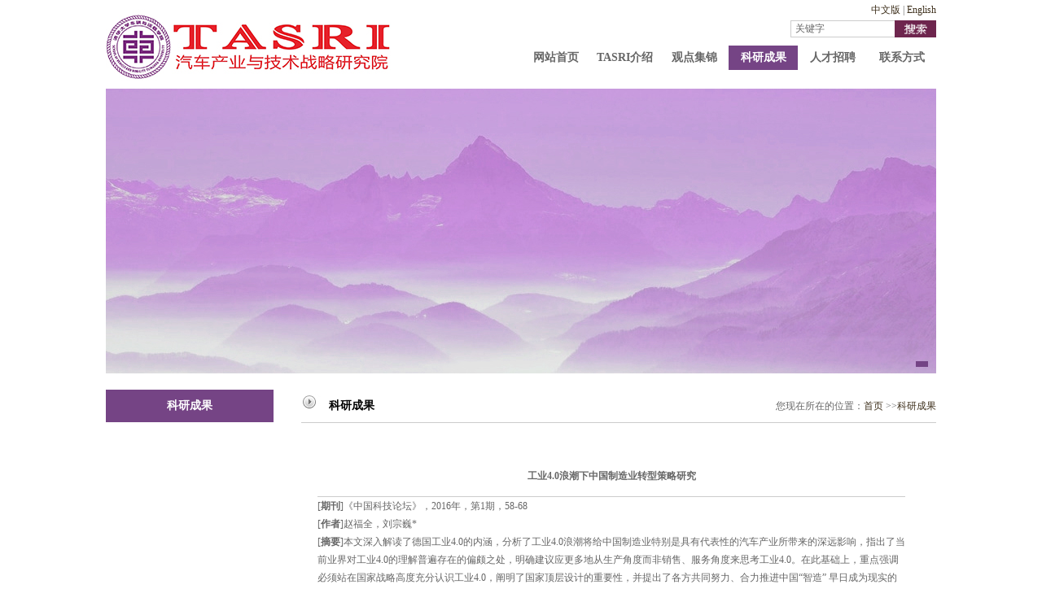

--- FILE ---
content_type: text/html
request_url: http://tasri.org/content/?183.html
body_size: 3200
content:


            
            
            
            
            
            
            <!DOCTYPE html PUBLIC "-//W3C//DTD XHTML 1.0 Transitional//EN" "http://www.w3.org/TR/xhtml1/DTD/xhtml1-transitional.dtd">
<html xmlns="http://www.w3.org/1999/xhtml">
<head>
<meta http-equiv="Content-Type" content="text/html; charset=gb2312" />
<title>科研成果-清华 大学（车辆与运载学院）汽车产业与技术战略研究院</title>
<meta name="Keywords" content="清华 大学（车辆与运载学院）汽车产业与技术战略研究院" >
<meta name="Description" content="清华 大学（车辆与运载学院）汽车产业与技术战略研究院" >
<link href="/Templates/cn/images/qinghua.css" rel="stylesheet" type="text/css" />
<!--banner-->
<script type="text/javascript" src="/Templates/cn/images/jquery.min.js"></script>
<script type="text/javascript"  src="/Templates/cn/images/ajquery.min.js"></script>
</head>

<body>
<div class="top">
<div class="lf" style="margin:0px -18px -3px 0px"><img src="/upLoad/slide/month_2111/202111190916528484.jpg" style="margin-top:11px" /></div>
<div class="rt r">
<table width="436" border="0" cellspacing="0" cellpadding="0" align="right">
  <tr>
    <td height="25"  align="right"><a href="/">中文版</a>&#160;|&#160;<a href="/en">English</a></td>

  </tr>
</table>
<li style="float:right">
<div width="170" border="0" align="right" cellpadding="0" cellspacing="0" class="sous">
  <ul >
  
  
      
  <FORM action="/search.asp" method="post">
    <li ><input class="sousa" name="keys" type="text" id="keys" onClick="javascript:this.value=''" value="关键字" style="border:0; width:180px; height:19px;"  /></li>
    <li><input class="sousb" type="image" src="/Templates/cn/images/0_06.jpg" width="33" height="26" border="0" /></li>
     </form>

          
                
          
    
    
  </ul>
</div>




</li>
<div style="clear:both"></div>
<li> <!--导航-->
  <div id="menu">
    <ul id="nav">
      <li class="mainlevel" id="mainleve1_01"><a href="/" ><b>网站首页</b><span class="rt" style="color:F00;"></span></a> </li>
      
      
      
      
      <li class="mainlevel" id="mainleve1_02"><a href="/about/?108.html"><b>TASRI介绍</b> <span class="rt" style="color:F00;"></span></a>
      
      </li>
       
      <li class="mainlevel" id="mainleve1_02"><a href="/list/?123_1.html"><b>观点集锦</b> <span class="rt" style="color:F00;"></span></a>
      
      </li>
       
      <li class="mainlevel" id="mainleve1_02"><a href="/list/?124_1.html"  style="color:#FFF;  background:url(/Templates/cn/images/111111.png) no-repeat;" ><b>科研成果</b> <span class="rt" style="color:F00;"></span></a>
      
      </li>
       
      <li class="mainlevel" id="mainleve1_02"><a href="/about/?125.html"><b>人才招聘</b> <span class="rt" style="color:F00;"></span></a>
      
      </li>
       
      <li class="mainlevel" id="mainleve1_02"><a href="/about/?114.html"><b>联系方式</b> <span class="rt" style="color:F00;"></span></a>
      
      </li>
       
      
     
    </ul>
  </div>
  <!--end 导航-->
  </li>
</div>
<div class="clear"></div>
</div>
<!--banner-->
<div class="wrapper">
  <div id="focus">
    <ul>
    
      <li><img src="/upLoad/slide/month_2207/202207181354413124.jpg"  /></li>
     
    </ul>
  </div>
</div>
<style>.rt a{color:F00;}</style>


<div id="main">
  <div class="sidebar row">
    <h3>科研成果</h3>
    
    
    
    
    




    
    
    
     </div>
  <div class="content row">
    <div class="nyrbt"><img src="/Templates/cn/images/0_15.jpg" />
      <h3 class="nyrbta">科研成果</h3>
      <span class="rt">您现在所在的位置：<a href="/">首页</a> >><a href="/list/?124_1.html">科研成果</a></span></div>
    
    <div class="nyrnr">
   <table width="95%" align="center" border="0" cellpadding="0" cellspacing="0">
              <tbody>
                <tr>
                  <td class="tit" align="center" height="50" style=" border-bottom:#CCC 1px solid;"><strong>工业4.0浪潮下中国制造业转型策略研究</strong></td>
                </tr>
                <tr>
                  <td class="black" id="fontzoom"><p><p>[<strong>期刊</strong>]《中国科技论坛》，2016年，第1期，58-68<br/></p><p>[<strong>作者</strong>]赵福全，刘宗巍*</p><p>[<strong>摘要</strong>]本文深入解读了德国工业4.0的内涵，分析了工业4.0浪潮将给中国制造业特别是具有代表性的汽车产业所带来的深远影响，指出了当前业界对工业4.0的理解普遍存在的偏颇之处，明确建议应更多地从生产角度而非销售、服务角度来思考工业4.0。在此基础上，重点强调必须站在国家战略高度充分认识工业4.0，阐明了国家顶层设计的重要性，并提出了各方共同努力、合力推进中国“智造” 早日成为现实的具体建议。</p><p>[<strong>关键词</strong>]工业4.0；国家战略；制造业；转型升级</p><p>&nbsp;</p><p>&nbsp;</p><script src="/inc/AspCms_VisitsAdd.asp?id=183"></script></p>
                    <p><a href="/down/?183.html" style="color:#F00"><b>【下载】</b></a></p></td>
                </tr>
                <tr align="right">
                  <td>&#160;</td>
                </tr
                          >
                <tr align="right">
                  <td><table width="95%" align="center" border="0" cellpadding="0" cellspacing="0" height="30">
                      <tbody>
                       
                      </tbody>
                    </table></td>
                </tr>
                <tr align="left">
                  <td>&#160;上一篇：<a href="/content/?182.html">Technology Strategy to Meet China&apos;s 5L/100km Fuel Consumption Regulation in 2020</a><br />
                    &#160;下一篇：<a href="/content/?184.html">Impacts of China&apos;s CAFC Standards on Light-weighting Strategy of Automotive Manufacturers</a> </td>
                </tr>
              </tbody>
            </table>
    </div>
    <span style="float:right; font-size:0; position:relative; ">&#160;</span>
    <!--为了万恶的ie6-->
  </div>
</div>
<script type="text/javascript" src="/inc/AspCms_Statistics.asp"></script><div class="foot"><img class="rt" src="/Templates/cn/images/0_100_19.jpg" /></div>
<div class="foota">
<div class="lf foota1">
清华大学（车辆与运载学院）汽车产业与技术战略研究院版权所有 Copyright @ TASRI · 2015 · All Rights Reserved <br />
备案号:京ICP备08004127号<br />

</div>
<div class="rt">
<div class="erwm"><li style="float:left">TASRI微信二维码</li><p><img src="/upLoad/image/20160522/14639190259935835.jpg" title="TASRI_qrcode.jpg" alt="TASRI_qrcode.jpg"/></p></div>
</div>
<div class="clear"></div>
</div>

</body>
</html>


--- FILE ---
content_type: text/css
request_url: http://tasri.org/Templates/cn/images/qinghua.css
body_size: 2312
content:
/* CSS Document */
@charset "utf-8";
body{ margin:0px; font-size:12px; color:#666666;font-family:"宋体"; padding:0px;}
*{padding:0px;margin:0px; font-family:"微软雅黑";}
body,ul,ol,dl,dd,h1,h2,h3,h4,h5,h6,p,form,fieldset,legend,input,textarea,select,button,th,td {margin:0;padding:0;}
h1,h2,h3,h4,h5,h6 {font-size:12px;list-style:none;}
input,select {font:100% Helvetica, Tahoma, Arial, "Microsoft YaHei", "微软雅黑", SimSun, "宋体", STXihei, "华文细黑", Heiti, "黑体", sans-serif;}
button {overflow:visible}
img{border:none;}
a{color:#3d2f1b;text-decoration:none;}
a:hover{color:#ff0000;text-decoration:underline;}
li{	list-style:none;}
input,select,button{font:12px Verdana,Arial,Tahoma;vertical-align:middle;}
.clear{overflow:hidden;clear:both; height:0px;}
.lf{ float:left;}
.rt{ float:right;}

.top{width:1020px; margin:0 auto; overflow:hidden;}

.sous{width:177px; height:19px; border:1px solid #CCCCCC; }
.sousa{width:122px; border:0px; height:19px; line-height:19px; color:#666666; text-indent:5px;}
.sousb{width:55px; height:21px; background:url(0_06.jpg) no-repeat right; border:0px; margin:0px; margin-top:-36px; margin-right:-5px; padding:0px;}

/*menu daohang*/
#menu {height:30px; line-height:30px; width:510px; float:right; margin-top:10px; overflow:hidden;}
#nav {width:510px; display:block; height:30px; line-height:30px; overflow:hidden;}
#nav .mainlevel {float:left;  width:85px;/*IE6 only*/}
#nav .mainlevel a { font-size:14px; font-family:"微软雅黑"; color:#666666; text-decoration:none; line-height:30px; display:block; padding:0; width:85px; text-align:center;}
#nav .mainlevel a:hover {color:#999999; line-height:30px; text-decoration:none; background-color:#FFFFFF;}
#nav .mainlevel1 {float:left; color:#ffffff; margin:0px; padding:0px; overflow:hidden; width:125px; z-index:9999; /*IE6 only*/}
#nav .mainlevel1 li {list-style:none; height:24px; line-height:24px; overflow:hidden; border-bottom:#CCCCCC 1px solid;}
#nav .mainlevel1 a {color:#999999; font-size:12px; text-decoration:none; line-height:24px; display:block; width:75px; height:24px; margin:0px; padding:0px; overflow:hidden; text-align:center;font-weight:500; border-bottom:#FFFFFF 1px dotted;}
#nav .mainlevel1 a:hover {background:#CCCCCC; color:#ffffff; line-height:24px; text-decoration:none; font-weight:500 }
#nav .mainlevel ul {display:none; position:absolute;}
#nav .mainlevel:hover ul {display:block;}
#nav .mainlevel li {width:75px; background-color:#f7f7f7;/*IE6 only*/}
.daohbg{width:100%; height:30px; background-color:#FF0000;}

/*end menu daohang*/

.r{width:600px;}

/*banner*/

.clearfix:after {
	content: ".";
	display: block;
	height: 0;
	clear: both;
	visibility: hidden;
}
.clearfix {
	zoom:1;
}
ul, li {
	list-style:none;
}
img {
	border:0;
}
.wrapper {
	width:1020px;
	margin:10px auto;
}
h1 {
	height:50px;
	line-height:50px;
	font-size:22px;
	font-weight:normal;
	font-family:"Microsoft YaHei", SimHei;
}
/* focus */
#focus {
	width:1020px;
	height:350px;
	overflow:hidden;
	position:relative;
}
#focus ul {
	height:380px;
	position:absolute;
}
#focus ul li {
	float:left;
	width:1020px;
	height:350px;
	overflow:hidden;
	position:relative;
	
}
#focus ul li div {
	position:absolute;
	overflow:hidden;
}
#focus ul li div img{width:1020px; height:350px;}
#focus .btnBg {
	position:absolute;
	width:800px;
	height:0px;
	left:0;
	bottom:0;
	background:#000;
}
#focus .btn {
	position:absolute;
	width:780px;
	height:10px;
	padding:5px 10px;
	right:0;
	bottom:0;
	text-align:right;
}
#focus .btn span {
	display:inline-block;
	_display:inline;
	_zoom:1;
	width:15px;
	height:7px;
	_font-size:0;
	margin-left:5px;
	cursor:pointer;
	background:#744385;
}
#focus .btn span.on {
	background:#fff;
}

#focus .pre {
	left:0;
}
#focus .next {
	right:0;
	background-position:right top;
}
/*end banner*/
/*zhut*/
.zht{width:1020px; margin:0 auto; background:url(bgxian.jpg) repeat-y center;}
.zhta{width:490px;}
.zhta h3{font-family:"微软雅黑"; font-size:14px; height:37px; line-height:30px; margin:0px; padding:0px; display:block; color:#333333;}
.zhta h3 img{padding-top:3px; float:left;}
.zhtb{width:100%;}
.zhtb ul{padding-bottom:5px;}
.zhtb ul li{height:24px; line-height:24px; font-family:"宋体"; font-size:12px; color:#333333;} 
.zhtb ul li a{ font-family:"微软雅黑"; font-size:14px; font-weight:bold; color:#744385; line-height:24px;}

.foot{width:1020px; background:url(../images/0_100_22.jpg) repeat-x bottom; margin:10px auto; height:2px;}
.foota{width:1020px; margin:0 auto;}
.foota1{line-height:30px; padding-top:30px;}
.erwm{ width:247px; background:#F6F4F5; line-height:110px; border:#CCCCCC 1px solid; overflow:hidden; text-indent:20px;}
.erwm img{width:100px; height:100px; border:#CCCCCC 1px solid; float:right; margin:5px;}

/*neiye*/
#main{overflow:hidden; width:1020px; margin:20px auto;}
.sidebar{float:left;width:206px;}
.sidebar h3{ display:block; width:206px; height:40px; line-height:40px; font-size:14px; text-align:center; color:#FFFFFF; font-family:"微软雅黑";font-weight:bold; background:#754485;}
.sidebar a{display:block; width:206px; height:35px; color:#000000; font-size:12px; font-weight:bold; line-height:35px; text-indent:10px; border-bottom:1px solid #CCCCCC; }
.sidebar a:hover{display:block; width:206px; height:35px; line-height:35px; text-indent:10px; border-bottom:1px dashed #CCCCCC; background:#F9F7F8; text-decoration:none;}
.sidebar a img{float:left; padding-top:10px; padding-left:15px;}
.content{overflow:hidden;_float:left;/*兼容IE6*/}
.row{margin-bottom:-10000px;padding-bottom:10000px;/*内外补丁是关键*/}

.nyrbt{width:780px; height:40px; line-height:40px; float:right; border-bottom:#CCCCCC 1px solid;}
.nyrbt img{float:left; padding-top:5px; padding-right:10px;}
.nyrbta{font-family:"宋体"; font-size:14px; color:#000000; font-weight:bold; float:left;}
.nyrnr{width:760px; float:right; min-height:300px; margin-top:40px; line-height:22px;}
/*end neiye*/